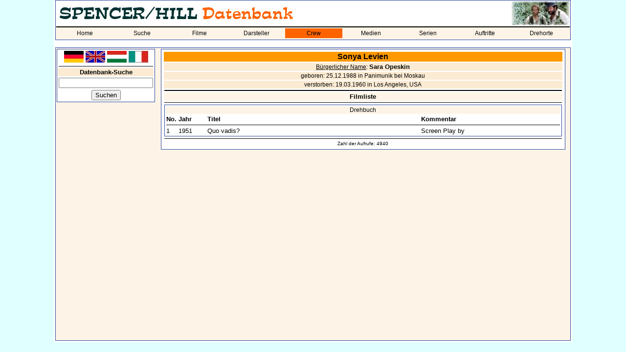

--- FILE ---
content_type: text/html; charset=utf-8
request_url: https://www.spencerhilldb.de/personen.php?typ=2&person=Sonya%20Levien&lang=1
body_size: 1834
content:
<html>
  <head>
    <title>
    Sonya Levien - Bud Spencer / Terence Hill - Datenbank</title>
    <link rel="stylesheet" href="shdb.css" type="text/css">
    <link rel="SHORTCUT ICON" href="favicon.ico">
	<meta property="og:image" content="https://spencerhilldb.de/">
	<meta property="og:image:type" content="image/jpg">
    <meta property="og:image:width" content="1200">
    <meta property="og:image:height" content="600">
	<meta property="og:image:alt" content="Ein Bild von Sonya Levien.">
	<meta property="og:title" content="Spencer/Hill-Datenbank - Sonya Levien">
	<meta property="og:description" content="Alle Informationen über Sonya Levien. Biographie, Lebenslauf, Bilder, Lebensdaten, weitere Mitwirkungen">
	<meta property="og:locale" content="de_DE">
    <script language="JavaScript">
    function openWindow(theURL,winName,features) {
       window.open(theURL,winName,features);
       }
    </script>
  </head>
  <body>
  <table bgcolor="white" align="center" width="1060">
    <tr>
      <td>
        <table cellspacing="0" class="aussenrand mainmenu" width="100%" border="0">
          <tr>
            <td colspan="5"><p class="navi"><img src="pics/shdb_logo_lang_de.jpg" title="Spencer/Hill-Datenbank" alt="Spencer/Hill-Datenbank"></p></td>
            <td height="50" width="100" align="right"><img src="pics/cornerscreen05.jpg"></td>
          </tr>
          <tr>
            <td bgcolor='#FDF4E7' colspan="9"><img src="line.gif" alt="" border="0" width="100%" height="2"></td>
          </tr>
          <tr>
            <td bgcolor='#FDF4E7' colspan="9">
              <table cellspacing="0" cellpadding="0" width="100%">
              <tr>
                <td class='nav_normal' width='11.111111111111%' align='center'><a class='link_nav_normal' href='index.php'>Home</a></td><td class='nav_normal' width='11.111111111111%' align='center'><a class='link_nav_normal' href='suche.php'>Suche</a></td><td class='nav_normal' width='11.111111111111%' align='center'><a class='link_nav_normal' href='liste.php'>Filme</a></td><td class='nav_normal' width='11.111111111111%' align='center'><a class='link_nav_normal' href='darsteller.php'>Darsteller</a></td><td class='nav_markiert' width='11.111111111111%' align='center'><a class='link_nav_markiert' href='personen.php'>Crew</a></td><td class='nav_normal' width='11.111111111111%' align='center'><a class='link_nav_normal' href='dvd.php'>Medien</a></td><td class='nav_normal' width='11.111111111111%' align='center'><a class='link_nav_normal' href='serie.php'>Serien</a></td><td class='nav_normal' width='11.111111111111%' align='center'><a class='link_nav_normal' href='auftritte.php'>Auftritte</a></td><td class='nav_normal' width='11.111111111111%' align='center'><a class='link_nav_normal' href='locations.php'>Drehorte</a></td>            </tr>
          <tr>
            <td bgcolor='#FDF4E7' colspan="9"><img src="line.gif" alt="" border="0" width="0" height="2"></td>
          </tr>
          </table>
        </td>
      </tr>
    </table>
    <br>
    <table class="aussenrand4" cellspacing="1" cellpadding="1" border="0" width="100%" height="600">
      <tr>
        <td valign="top" width="200">
          <table class="aussenrand unternavi" width="100%">
		      <tr>
    <td align="center">
      <a href="personen.php?typ=2&person=Sonya Levien&lang=1"><img src="pics/de_flag.jpg" width="40" border="0" alt="Deutsch" title="Deutsch"></a>
      <a href="personen.php?typ=2&person=Sonya Levien&lang=2"><img src="pics/gb_flag.jpg" width="40" border="0" alt="Englisch" title="Englisch"></a>
      <a href="personen.php?typ=2&person=Sonya Levien&lang=3"><img src="pics/hun_flag.jpg" width="40" border="0" alt="Ungarisch" title="Ungarisch"></a>
      <a href="personen.php?typ=2&person=Sonya Levien&lang=4"><img src="pics/ita_flag.jpg" width="40" border="0" alt="Italienisch" title="Italienisch"></a>
    </td>
  </tr>
  <tr>
    <td><hr></td>
  </tr>
  		  
            			<!-- SONDERROLLE: LINKS FUER LA BIONDA !-->
                        <!-- SUCHE !-->
            <form action="suche.php" method="POST">
            <input type="hidden" name="flag" value="1">
            <tr>
              <td align="center" class="info"><b>Datenbank-Suche</b></td>
            </tr>
            <tr>
              <td align="center"><input type="Text" name="Suchbegriff" value="" size="22" maxlength="30"></td>
            </tr>
            <tr>
              <td align="center"><INPUT TYPE='submit' VALUE='Suchen'></td>
            </tr>
            </form>
		                          </table>
        </td>
        <td valign="top" align="center">
          <table class="aussenrand" width="98%">
            <tr>
              <td>

    
        <table width=100% align=center>
        <tr>
          <td align=center class=sh_headline><a name='oben'></a>Sonya Levien</td>
        </tr>
            <tr>
              <td align=center class=info><u>Bürgerlicher Name</u>: <b>Sara Opeskin</b></td>
            </tr>
            <tr>
              <td align=center class=info>geboren: 25.12.1988 in Panimunik bei Moskau</td>
            </tr>
            <tr>
              <td align=center class=info>verstorben: 19.03.1960 in Los Angeles, USA</td>
            </tr>
          <tr>
            <td align=center class=bildinfo><img src='line.gif' width='100%' height='2'></td>
          </tr>
          <tr>
            <td align=center class=kategorie><b>Filmliste</b></td>
          </tr>
          <tr>
            <td align=center class=bildinfo><img src='line.gif' width='100%' height='1'></td>
          </tr>
          <tr>
            <td align=center>
            <table width='100%' class=aussenrand border=0 align=center>
                <tr>
                  <td align=center class=kategorie colspan=4>Drehbuch</td>
                </tr>
                <tr>
                  <td><b>No.</b></td>
                  <td><b>Jahr</b></td>
                  <td><b>Titel</b></td>
                  <td width='320'><b>Kommentar</b></td>
                </tr>
                <tr>
                  <td colspan=4 align=center><img src='line.gif' width='100%' height='1'></td>
                </tr>
              <tr>
                <td width=20>1</td>
                <td width=60>1951</td>
                <td width=500><a class=unterstrichen href='film.php?film=21'>Quo vadis?</a></td><td>Screen Play by</td>
              </tr>
          </table>
        <tr>
          <td align=center><img src='line.gif' width='100%' height='1'></td>
        </tr>
        <tr>
          <td class=acht align=center>Zahl der Aufrufe: 4940</td>
        </tr>
        </table>  </body>
</html>